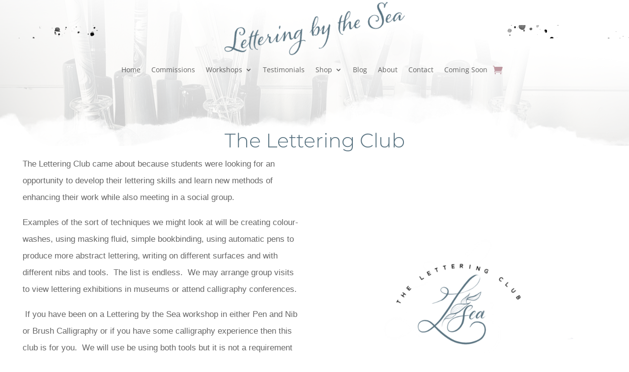

--- FILE ---
content_type: text/css
request_url: https://www.letteringbythesea.co.uk/wp-content/plugins/woocommerce-event-manager-addon-calender/public/mage/mp_default_style.css?ver=1768895736
body_size: 6555
content:
@import url('https://fonts.googleapis.com/css2?family=Poppins:wght@200;300;400;500;600;700&display=swap');

/******Default*******/
:root {
	--font-family: "Poppins", sans-serif;
	--default-font-size: 15px;
	--default-font-weight: 400;
	--default-color: #444;
	--container-max-width: 1400px;
	
	--default-mp: 20px;
	--default-mp-xs: 10px;
	--default-border-radious: 5px;
	--medium-border-radious: 10px;
	--default-border-color: #DDD;
	
	--default-active-color: #0E6BB7;
	
	--default-bg: #FFF;
	
	--theme-color: #00C9E3;
	--theme-alternate-color: #FFF;
	
	--default-content-shadow: 0 0 2px #665F5F7A;
}
/*****Font size********/
:root {
	--font-size-label: 16px;
	--font-size-h6: 18px;
	--font-size-h5: 20px;
	--font-size-h4: 22px;
	--font-size-h3: 25px;
	--font-size-h2: 30px;
	--font-size-h1: 35px;
	
	--fw-medium:500;/*font weight medium*/
	--fw-bold:700;/*font weight bold*/
}
/*****Button********/
:root {
	--button-bg: #0071C2;
	--button-color: #FFF;
	--button-fs: 16px;
	--button-height: 40px;
	--button-height-xs: 30px;
	--button-width: 120px;
	--button-shadows: 1px 1px 4px 3px #2C3E50CC;
}
/*****Header********/
:root {
	--header-bg: #2C3E50;
	--header-color: #FFF;
	--header-padding: 20px 0;
	--header-fs: 16px;
	--header-shadows: 0 3px 20px rgba(0, 0, 0, 0.1);
}
/*****Section********/
:root {
	--section-bg: #F2F2F2;
	--section-padding: 30px 0;
	--section-margin: 0;
	--left-sidebar-width: 300px;
	--main-content-width: calc(100% - 320px);
	--right-sidebar-width: 300px;
}
/******Footer*******/
:root {
	--footer-bg: #FFF;
	--footer-padding: 0;
	--footer-fs: 16px;
	--footer-color: #777;
	
	--footer-top-bg: tranparent;
	--footer-top-color: #555;
	--footer-top-padding: 50px 0;
	
	--footer-bottom-bg: #2C3E50;
	--footer-bottom-color: #FFF;
	--footer-bottom-padding: 15px 0;
}
/*******Color***********/
:root {
	--info-bg: #F2F2F2;
	--success-color: #006607;
	--danger-color: #C00;
	--light-color: #F2F2F2;
	--yellow-color: #FEBB02;
	--blue-color: #07C;
}
/*****Click Slider******/
:root {
	--click-slide-bg: #FFF;
}

[class^="mageStyle"] *,
[class^="mageStyle"] *::after,
[class^="mageStyle"] *::before {
	-webkit-box-sizing: border-box;
	box-sizing: border-box;
}
body{margin: 0;padding: 0;}
body.noScroll {overflow: hidden;}
[class^="mageStyle"] {
	font-size: var(--default-font-size);
	font-weight: var(--default-font-weight);
	color: var(--default-color);
	line-height: 1.25;
	font-family: var(--font-family);
}

[class^="mageStyle"],
[class^="mageStyle"] div,
[class^="mageStyle"] [data-collapse].mActive{display: block;}

[class^="mageStyle"] hr{margin: 10px 0;line-height: 1;border-color: var(--default-border-color);}
[class^="mageStyle"] *,
[class^="mageStyle"] h1,[class^="mageStyle"] h2,[class^="mageStyle"] h3,[class^="mageStyle"] h4,[class^="mageStyle"] h5,[class^="mageStyle"] h6,
[class^="mageStyle"] form,
[class^="mageStyle"] ul {margin: 0;padding: 0;line-height: 1.25;}
[class^="mageStyle"] p{margin: 0;padding: 0;line-height: 1.5;}

[class^="mageStyle"] input,[class^="mageStyle"] optgroup,[class^="mageStyle"] select,[class^="mageStyle"] textarea,
[class^="mageStyle"] button{font-family: inherit;}

[class^="mageStyle"] a {color: #0E6BB7;}
[class^="mageStyle"] a:hover {color: var(--default-active-color);}
[class^="mageStyle"] a,
[class^="mageStyle"] a:hover {text-decoration: none !important;}

[data-collapse-target],
[data-target-popup],
[data-tabs-target]{cursor: pointer;}
[class^="mageStyle"] [data-collapse]{display: none;}

[class^="mageStyle"] a,
[class^="mageStyle"] [class*="transition"],
[class^="mageStyle"] [class*="magePopup"] .popupClose,
[class^="mageStyle"] [class*="magePopup"],
[class^="mageStyle"] .customCheckbox,
[class^="mageStyle"] [class*='faqItem'],
[class^="mageStyle"] button[class*="mage_button"] {
	-webkit-transition: 250ms ease-in-out;
	-moz-transition: 250ms ease-in-out;
	-o-transition: 250ms ease-in-out;
	transition: 250ms ease-in-out;
}
div.mage_container {
	max-width: var(--container-max-width) !important;
	width: 95% !important;
	margin: 0 auto !important;
}
div.mage_row {min-height: 1px;}

[class^='mageStyle'] [class*='fullWidth'],
[class^='mageStyle'] [class*='w100']{width: 100%;max-width: 100%;}
[class^='mageStyle'] [class*='fullHeight'] {height: 100%;}
[class^='mageStyle'] [class*='_w_20'],
[class^='mageStyle'] .w_85{width: 85%;}
[class^='mageStyle'] .w_20{width: 20%;}

[class^='mageStyle'] .col_1 {width: 8.3333333333%;}
[class^='mageStyle'] .col_2 {width: 16.666666667%;}
[class^='mageStyle'] .col_3 {width: 25%;}
[class^='mageStyle'] .col_4 {width: 33.333333333%;}
[class^='mageStyle'] .col_5 {width: 41.666666667%;}
[class^='mageStyle'] .col_6 {width: 50%;}
[class^='mageStyle'] .col_7 {width: 58.333333333%;}
[class^='mageStyle'] .col_8 {width: 66.666666667%;}
[class^='mageStyle'] .col_9 {width: 75%;}
[class^='mageStyle'] .col_10 {width: 83.33333333%;}
[class^='mageStyle'] .col_11 {width: 91.66666667%;}
[class^='mageStyle'] .col_12 {width: 100%;}
/********Responsive**************/

@media only screen and (max-width: 1100px) {
	[class^='mageStyle'] .col_1_1100 {width: 8.3333333333%;}
	[class^='mageStyle'] .col_2_1100 {width: 16.666666667%;}
	[class^='mageStyle'] .col_3_1100 {width: 25%;}
	[class^='mageStyle'] .col_4_1100 {width: 33.333333333%;}
	[class^='mageStyle'] .col_5_1100 {width: 41.666666667%;}
	[class^='mageStyle'] .col_6_1100 {width: 50%;}
	[class^='mageStyle'] .col_7_1100 {width: 58.333333333%;}
	[class^='mageStyle'] .col_8_1100 {width: 66.666666667%;}
	[class^='mageStyle'] .col_9_1100 {width: 75%;}
	[class^='mageStyle'] .col_10_1100 {width: 83.33333333%;}
	[class^='mageStyle'] .col_11_1100 {width: 91.66666667%;}
	[class^='mageStyle'] .col_12_1100 {width: 100%;}
	
}
@media only screen and (max-width: 1000px) {
	[class^='mageStyle'] .col_1_1000 {width: 8.3333333333%;}
	[class^='mageStyle'] .col_2_1000 {width: 16.666666667%;}
	[class^='mageStyle'] .col_3_1000 {width: 25%;}
	[class^='mageStyle'] .col_4_1000 {width: 33.333333333%;}
	[class^='mageStyle'] .col_5_1000 {width: 41.666666667%;}
	[class^='mageStyle'] .col_6_1000 {width: 50%;}
	[class^='mageStyle'] .col_7_1000 {width: 58.333333333%;}
	[class^='mageStyle'] .col_8_1000 {width: 66.666666667%;}
	[class^='mageStyle'] .col_9_1000 {width: 75%;}
	[class^='mageStyle'] .col_10_1000 {width: 83.33333333%;}
	[class^='mageStyle'] .col_11_1000 {width: 91.66666667%;}
	[class^='mageStyle'] .col_12_1000 {width: 100%;}
	
}
@media only screen and (max-width: 900px) {
	[class^='mageStyle'] .col_1_900 {width: 8.3333333333%;}
	[class^='mageStyle'] .col_2_900 {width: 16.666666667%;}
	[class^='mageStyle'] .col_3_900 {width: 25%;}
	[class^='mageStyle'] .col_4_900 {width: 33.333333333%;}
	[class^='mageStyle'] .col_5_900 {width: 41.666666667%;}
	[class^='mageStyle'] .col_6_900 {width: 50%;}
	[class^='mageStyle'] .col_7_900 {width: 58.333333333%;}
	[class^='mageStyle'] .col_8_900 {width: 66.666666667%;}
	[class^='mageStyle'] .col_9_900 {width: 75%;}
	[class^='mageStyle'] .col_10_900 {width: 83.33333333%;}
	[class^='mageStyle'] .col_11_900 {width: 91.66666667%;}
	[class^='mageStyle'] .col_12_900 {width: 100%;}
}
@media only screen and (max-width: 800px) {
	[class^='mageStyle'] .col_1_800 {width: 8.3333333333%;}
	[class^='mageStyle'] .col_2_800 {width: 16.666666667%;}
	[class^='mageStyle'] .col_3_800 {width: 25%;}
	[class^='mageStyle'] .col_4_800 {width: 33.333333333%;}
	[class^='mageStyle'] .col_5_800 {width: 41.666666667%;}
	[class^='mageStyle'] .col_6_800 {width: 50%;}
	[class^='mageStyle'] .col_7_800 {width: 58.333333333%;}
	[class^='mageStyle'] .col_8_800 {width: 66.666666667%;}
	[class^='mageStyle'] .col_9_800 {width: 75%;}
	[class^='mageStyle'] .col_10_800 {width: 83.33333333%;}
	[class^='mageStyle'] .col_11_800 {width: 91.66666667%;}
	[class^='mageStyle'] .col_12_800 {width: 100%;}
}
@media only screen and (max-width: 700px) {
	[class^='mageStyle'] .col_1_700 {width: 8.3333333333%;}
	[class^='mageStyle'] .col_2_700 {width: 16.666666667%;}
	[class^='mageStyle'] .col_3_700 {width: 25%;}
	[class^='mageStyle'] .col_4_700 {width: 33.333333333%;}
	[class^='mageStyle'] .col_5_700 {width: 41.666666667%;}
	[class^='mageStyle'] .col_6_700 {width: 50%;}
	[class^='mageStyle'] .col_7_700 {width: 58.333333333%;}
	[class^='mageStyle'] .col_8_700 {width: 66.666666667%;}
	[class^='mageStyle'] .col_9_700 {width: 75%;}
	[class^='mageStyle'] .col_10_700 {width: 83.33333333%;}
	[class^='mageStyle'] .col_11_700 {width: 91.66666667%;}
	[class^='mageStyle'] .col_12_700 {width: 100%;}
}
@media only screen and (max-width: 600px) {
	[class^='mageStyle'] .col_1_600 {width: 8.3333333333%;}
	[class^='mageStyle'] .col_2_600 {width: 16.666666667%;}
	[class^='mageStyle'] .col_3_600 {width: 25%;}
	[class^='mageStyle'] .col_4_600 {width: 33.333333333%;}
	[class^='mageStyle'] .col_5_600 {width: 41.666666667%;}
	[class^='mageStyle'] .col_6_600 {width: 50%;}
	[class^='mageStyle'] .col_7_600 {width: 58.333333333%;}
	[class^='mageStyle'] .col_8_600 {width: 66.666666667%;}
	[class^='mageStyle'] .col_9_600 {width: 75%;}
	[class^='mageStyle'] .col_10_600 {width: 83.33333333%;}
	[class^='mageStyle'] .col_11_600 {width: 91.66666667%;}
	[class^='mageStyle'] .col_12_600 {width: 100%;}
}
@media only screen and (max-width: 500px) {
	[class^='mageStyle'] .col_1_500 {width: 8.3333333333%;}
	[class^='mageStyle'] .col_2_500 {width: 16.666666667%;}
	[class^='mageStyle'] .col_3_500 {width: 25%;}
	[class^='mageStyle'] .col_4_500 {width: 33.333333333%;}
	[class^='mageStyle'] .col_5_500 {width: 41.666666667%;}
	[class^='mageStyle'] .col_6_500 {width: 50%;}
	[class^='mageStyle'] .col_7_500 {width: 58.333333333%;}
	[class^='mageStyle'] .col_8_500 {width: 66.666666667%;}
	[class^='mageStyle'] .col_9_500 {width: 75%;}
	[class^='mageStyle'] .col_10_500 {width: 83.33333333%;}
	[class^='mageStyle'] .col_11_500 {width: 91.66666667%;}
	[class^='mageStyle'] .col_12_500 {width: 100%;}
}
@media only screen and (max-width: 400px) {
	[class^='mageStyle'] .col_1_400 {width: 8.3333333333%;}
	[class^='mageStyle'] .col_2_400 {width: 16.666666667%;}
	[class^='mageStyle'] .col_3_400 {width: 25%;}
	[class^='mageStyle'] .col_4_400 {width: 33.333333333%;}
	[class^='mageStyle'] .col_5_400 {width: 41.666666667%;}
	[class^='mageStyle'] .col_6_400 {width: 50%;}
	[class^='mageStyle'] .col_7_400 {width: 58.333333333%;}
	[class^='mageStyle'] .col_8_400 {width: 66.666666667%;}
	[class^='mageStyle'] .col_9_400 {width: 75%;}
	[class^='mageStyle'] .col_10_400 {width: 83.33333333%;}
	[class^='mageStyle'] .col_11_400 {width: 91.66666667%;}
	[class^='mageStyle'] .col_12_400 {width: 100%;}
}

/********Font weight***********/
[class^='mageStyle'] h1,
[class^='mageStyle'] h2,
[class^='mageStyle'] h3,
[class^='mageStyle'] h4,
[class^='mageStyle'] h5,
[class^='mageStyle'] h6{font-weight: var(--fw-medium);}
[class^='mageStyle'] strong{font-weight: var(--fw-bold);}
/********Font Size***********/
[class^='mageStyle'] h1{font-size: var(--font-size-h1);}
[class^='mageStyle'] h2{font-size: var(--font-size-h2);}
[class^='mageStyle'] h3{font-size: var(--font-size-h3);}
[class^='mageStyle'] h4{font-size: var(--font-size-h4);}
[class^='mageStyle'] h5{font-size: var(--font-size-h5);}
[class^='mageStyle'] h6{font-size: var(--font-size-h6);}
[class^='mageStyle'] label{font-size: var(--font-size-label);}
/**********Button************/
[class^='mageStyle'] [class*='Button'] {
	padding: 0 var(--default-mp);
	font-size: var(--button-fs);
	cursor: pointer;
	min-width: var(--button-width);
	height: auto;
	min-height: var(--button-height);
	-webkit-appearance: button;
	overflow: visible;
	
}
[class^='mageStyle'] [class*='Button_xs'] {
	min-height: var(--button-height-xs);
}
[class^='mageStyle'] [class*='Button'] span {padding: 0 7px 0 0;}
[class^='mageStyle'] [class*='Button']:hover,
[class^='mageStyle'] [class*='Button']:focus {text-decoration: none;opacity: 0.9;}
/*******Default button******/
[class^='mageStyle'] [class*='defaultButton'] {
	color: var(--button-color);
	background-color: var(--button-bg);
	
}
[class^='mageStyle'] [class*='defaultButton_xs']{
	min-width:auto;
	padding: var(--default-mp-xs);
	font-size: 70%;
}


[class^="mageStyle"] [class*='defaultLoader']{
	position: absolute;z-index: 11111;
	left: 0;right: 0;top: 0;bottom: 0;
	background-color: #777a;
	font-size: 25px;
	width: 100%;height: 100%;
	max-width: 100vw;max-height: 100vh;
}
[class^="mageStyle"] [class*='defaultLoader'] span{
	-webkit-border-radius: 50%;border-radius: 50%;
	border-top: 5px solid  #2C3E50;
	border-right: 5px solid  #febb02;
	border-bottom: 5px solid  red;
	border-left: 5px solid  #F2F2F2;
	width: 50px;height: 50px;
	-webkit-animation: spin 1000ms linear infinite;
	animation: spin 1000ms linear infinite;
}

@keyframes spin {
	0% { transform: rotate(0deg); }
	25% { transform: rotate(90deg); }
	50% { transform: rotate(180deg); }
	75% { transform: rotate(270deg); }
	100% { transform: rotate(360deg); }
}
[class^="mageStyle"] [class*="defaultLayout"] {
	padding: var(--default-mp);
	background-color: var(--default-bg);
	border: 1px solid var(--default-border-color);
	margin-bottom: var(--default-mp);
}
[class^="mageStyle"] [class*="defaultLayout_xs"] {
	padding: var(--default-mp-xs);
	margin-bottom: var(--default-mp-xs);
}
@media only screen and (max-width: 850px) {
	[class^="mageStyle"] [class*="defaultLayout"] {
		padding: var(--default-mp-xs);
		margin-bottom: var(--default-mp-xs);
	}
}
[class^="mageStyle"] label,
[class^="mageStyle"] .mage_row,
[class^="mageStyle"] [class*="_wrap"],[class^="mageStyle"] .wrap,
[class^="mageStyle"] [class*="equalChild"],
[class^="mageStyle"] [class*="customCheckbox"],
[class^="mageStyle"] [class*="groupContent"],
[class^="mageStyle"] [class*="flexWrap"],
[class^="mageStyle"] [class*="justify"],
[class^="mageStyle"] [class*="align"],
[class^="mageStyle"] [class*="column"],
[class^="mageStyle"] [class*="dFlex"]{display: -webkit-flex;display: flex;}

[class^="mageStyle"] .allCenter,[class^="mageStyle"] [class*="_allCenter"],
[class^="mageStyle"] [class*="addonGroupContent"],
[class^="mageStyle"] [class*="Button"],
[class^="mageStyle"] [class*="slideIndicator"],
[class^="mageStyle"] [class*='defaultLoader'],
[class^="mageStyle"] [class*="magePopup"].in,
[class^="mageStyle"] [class*="magePopup"] .popupClose {
	display: -webkit-flex;display: flex;
	-webkit-justify-content: center;justify-content: center;
	-webkit-align-items: center;align-items: center;
}

[class*="mage_qty"],
[class*="justifyCenter"]{-webkit-justify-content: center;justify-content: center;}
[class*="customCheckbox"],
[class*="justifyBetween"]{-webkit-justify-content: space-between;justify-content: space-between;}
[class*="justifyAround"] {-webkit-justify-content: space-around;justify-content: space-around;}
[class*="justifyEnd"] {-webkit-justify-content: flex-end;justify-content: flex-end;}

[class^="mageStyle"] label,
[class*="formControl"],
[class*="mage_qty"],
[class*="alignCenter"]{-webkit-align-items: center;align-items: center;}
[class*="alignBaseline"] {-webkit-align-items: baseline;align-items: baseline;}

[class^="mageStyle"] [class*="_column"]{-webkit-flex-flow: column;flex-flow: column;}
[class^="mageStyle"] [class*="fdColumn"]{-webkit-flex-direction: column;flex-direction: column;}

.mage_row,
[class*="_wrap"],.wrap{-webkit-flex-wrap: wrap;-ms-flex-wrap: wrap;flex-wrap: wrap;}

[class*="equalChild"] > *,
[class*="listEqual"] > li,
[class*="inputInline"] [class*="inputList"] {-webkit-flex: 1;-ms-flex: 1;flex: 1;}
/************flex**********/
[class^="mageStyle"] [class*="listEqual"],
[class^='mageStyle'] ul[class*='listInline'],
[class^="mageStyle"] [class*='mageTabs']>ul,
[class^="mageStyle"] [class*="inputGroup"],
[class^="mageStyle"] [class*="inputInline"] [class*="mageForm"],
[class^="mageStyle"] ul.mage-list-double,
[class^="mageStyle"] [class^="mage_menu"] {
	display: -webkit-flex;display: flex;
}

[class*="inputInline"] [class*="inputList"] {-webkit-flex-basis: 100%;flex-basis: 100%;}
/************Box shadow**********/
[class*='mageStyle'] [class*='defaultContentShadow']{
	-webkit-box-shadow: var(--default-content-shadow);
	-moz-box-shadow: var(--default-content-shadow);
	-o-box-shadow: var(--default-content-shadow);
	box-shadow: var(--default-content-shadow);
}
[class*='slideIndicatorItem'].active{
	-webkit-box-shadow: 0 2px 10px #444;
	-moz-box-shadow: 0 2px 10px #444;
	-o-box-shadow: 0 2px 10px #444;
	box-shadow: 0 2px 10px #444;
}
ul.mage_input_select_list{
	-webkit-box-shadow: 3px 3px 10px rgba(0, 0, 0, .5);
	-moz-box-shadow: 3px 3px 10px rgba(0, 0, 0, .5);
	-o-box-shadow: 3px 3px 10px rgba(0, 0, 0, .5);
	box-shadow: 3px 3px 10px rgba(0, 0, 0, .5);
}
[class^='mageStyle'] button[class*='mage_button']{
	-webkit-box-shadow: var(--button-shadows);
	-moz-box-shadow: var(--button-shadows);
	-o-box-shadow: var(--button-shadows);
	box-shadow: var(--button-shadows);
}
[class^='mageStyle'] [class*='noShadow']{
	-webkit-box-shadow: none;
	-moz-box-shadow: none;
	-o-box-shadow: none;
	box-shadow: none;
}
/************Border radius**********/
[class^="mageStyle"] img,
[class^="mageStyle"] [class*="Button"],
[class^="mageStyle"] [class*="formControl"],
[class^="mageStyle"] [class*="magePopup"] .popupMainArea,
[class^="mageStyle"] [class*="magePopup"] .popupClose,
[class*="mageStyle"] [class*="clickSlide"],
[class*="mageStyle"] [class*="slideIndicatorItem"],
[class^="mageStyle"] [class*="defaultLayout"],
div.mage_item_list,
[class*="faqItem"],
[class*="groupContent"],
[class*="radius"] {-webkit-border-radius: var(--default-border-radious);border-radius: var(--default-border-radious);}
div.mage_input_select [class*="formControl"]:focus,
[class*="radiusTop"] {-webkit-border-radius: var(--default-border-radious) var(--default-border-radious) 0 0;border-radius: var(--default-border-radious) var(--default-border-radious) 0 0;}
[class*="groupContent"]>*:last-child,
[class*="radiusRight"] {-webkit-border-radius: 0 var(--default-border-radious) var(--default-border-radious) 0;border-radius: 0 var(--default-border-radious) var(--default-border-radious) 0;}
ul.mage_input_select_list,
[class*="radiusBottom"] {-webkit-border-radius: 0 0 var(--default-border-radious) var(--default-border-radious);border-radius: 0 0 var(--default-border-radious) var(--default-border-radious);}
[class*="groupContent"]>*:first-child,
[class*="radiusLeft"] {-webkit-border-radius: var(--default-border-radious) 0 0 var(--default-border-radious);border-radius: var(--default-border-radious) 0 0 var(--default-border-radious);}

[class*="mediumRadius"] {-webkit-border-radius: var(--medium-border-radious);border-radius: var(--medium-border-radious);}
[class*="mediumRadiusTop"] {-webkit-border-radius: var(--medium-border-radious) var(--medium-border-radious) 0 0;border-radius: var(--medium-border-radious) 0 0 var(--medium-border-radious) 0 0;}
[class*="mediumRadiusBottom"] {-webkit-border-radius: 0 0 var(--medium-border-radious) var(--medium-border-radious);border-radius: 0 0 var(--medium-border-radious) var(--medium-border-radious);}

[class*="br_tl_10"] {-webkit-border-radius: 10px 0 0 0;border-radius: 10px 0 0 0;}

[class*="circle"] {-webkit-border-radius: 50%;border-radius: 50%;}
[class^="mageStyle"] [class*="groupContent"] [class*="formControl"],
[class*="zeroRadious"]{-webkit-border-radius: 0;border-radius: 0;}
[class*='mage_icon']{display: inline-block;}


[class*='mage_icon_circle']{
	height: 10px;width: 10px;
}
/*****bus icon******/
span.mage_bus_seat_icon{
	position: relative;
	width: 30px;
	height: 35px;
	border: 1px solid #ddd;
	text-align: center;
}
span.mage_bus_seat_icon::before,
span.mage_bus_seat_icon::after,
span.mage_bus_seat_icon{
	-webkit-border-radius: 2px;
	border-radius: 2px;
}
span.mage_bus_seat_icon::before,
span.mage_bus_seat_icon::after{
	content: "";
	position: absolute;
	width: 7px;
	height: 20px;
	border: 1px solid #ddd;
	bottom: -1px;
	background-color: #fff;
}
span.mage_bus_seat_icon::before{left: -4px;}
span.mage_bus_seat_icon::after{right: -4px;}
span.bus_handle{
	position: absolute;
	width: 25px;
	height: 6px;
	bottom:0;
	left: 2px;
	border-top: 1px solid #ddd;
	background-color: #fff;
}
[class^='mageStyle'] .error {background-color: red !important;color: #fff !important;}
[class^='mageStyle'] .mDisabled {cursor: not-allowed;opacity: 0.8;background-color: #D7CACA1A;color: #777;}
/*****Theme*********/
[class^='mageStyle'] .textTheme,
[class^='mageStyle'] [class*='_textTheme'] {color: var(--theme-color);}
[class^='mageStyle'] .bgTheme,
[class^='mageStyle'] [class*='_bgTheme'] {background-color: var(--theme-color);color: var(--theme-alternate-color);}
[class*='_bTheme'],.bTheme{border: 1px solid var(--theme-color);}
/*****Success*********/
[class^='mageStyle'] [class*='textSuccess'] {color: var(--success-color);}
[class^='mageStyle'] [class*='bgSuccess'] {background-color: var(--success-color);}
/*****danger*********/
[class^='mageStyle'] [class*='textDanger'] {color: var(--danger-color);}
[class^='mageStyle'] [class*='bgDanger'] {background-color: var(--danger-color);}
/*****Light*********/
[class^='mageStyle'] [class*='textLight'] {color: var(--light-color);}
[class^='mageStyle'] [class*='bgLight'] {background-color: var(--light-color);}
/*****yellow*********/
[class^='mageStyle'] [class*='textYellow'] {color: var(--yellow-color);}
[class^='mageStyle'] [class*='bgYellow'] {background-color: var(--yellow-color);}
/*****white*********/
[class^='mageStyle'] [class*='textWhite'] {color: #fff;}
[class^='mageStyle'] [class*='bgWhite'] {background-color: #fff;}
/*****blue*********/
[class^='mageStyle'] [class*='textBlue'] {color: var(--blue-color);}
[class^='mageStyle'] [class*='bgBlue'] {background-color: var(--blue-color);}
[class^='mageStyle'] [class*='borderBlue'] {border-color: var(--blue-color);}
[class^='mageStyle'] [class*='textBorderBlue'] {border-color: var(--blue-color);color: var(--blue-color);}
[class^='mageStyle'] ul[class^='mage_menu'] li {padding: 0 var(--default-mp);}
[class^='mageStyle'] img{width: auto;height: auto;max-width: 100%;}
/*******Image gallery***************/
.mageImageGallery img{width: calc(25% - 14px);margin:7px;}
/*******Click slider***************/
[class^='mageStyle'] [class*='clickSlide']{background-color: var(--click-slide-bg);padding: var(--default-mp);}
[class^='mageStyle'] [class*='slideItem']{display: none;}
[class^='mageStyle'] [class*='slideItem'].active{display: block;}
[class^='mageStyle'] [class*='slideItem'] img{width: 100%;}

[class^='mageStyle'] [class*='slideIndicator']{margin: var(--default-mp) 0 0 0;}

[class^='mageStyle'] [class*='slideIndicatorItem']{border: 3px solid var(--default-border-color);margin: 0 5px;background-color: var(--default-border-color);}
[class^='mageStyle'] [class*='slideIndicatorItem'].active{border-color: var(--default-active-color);background-color: var(--default-active-color)}

[class^='mageStyle'] [class*='slideIndicatorItem'] img{height: 30px;width: auto;}
[class^='mageStyle'] [class*='slideIndicatorItem'].active img{height: 35px;}
[class^="mageStyle"] [class*="magePopup"] {
	display: none;position: fixed;
	left: 0;right: 0;top: 0;bottom: 0;z-index: 1111;
	overflow: hidden auto;background: #000C;
}
[class^="mageStyle"] [class*="magePopup"] .popupMainArea {
	min-width: 500px;max-width: 700px;width: auto;
	min-height: 250px;max-height: 100vh;height: auto;
	background-color: #FFF;
	border: 20px solid #444;
	padding: 10px;
	position: relative;
}
[class^="mageStyle"] [class*="magePopup"] .popupClose{
	position: fixed;z-index: 1111;cursor: pointer;
	top: 50px;right: 50px;
	width: 50px;height: 50px;
	background-color: #444;color: #fff;
	font-size: 20px;
}
[class^="mageStyle"] [class*="magePopup"] .popupClose:hover{color: #444;background-color: #fff;}

[class^="mageStyle"] [class*="magePopup"] [class*='defaultLayout']{margin: 0;}
[class^="mageStyle"] input[type="date"]:focus,
[class^="mageStyle"] input[type="datetime"]:focus,
[class^="mageStyle"] input[type="datetime-local"]:focus,
[class^="mageStyle"] input[type="email"]:focus,
[class^="mageStyle"] input[type="month"]:focus,
[class^="mageStyle"] input[type="number"]:focus,
[class^="mageStyle"] input[type="password"]:focus,
[class^="mageStyle"] input[type="search"]:focus,
[class^="mageStyle"] input[type="tel"]:focus,
[class^="mageStyle"] input[type="text"]:focus,
[class^="mageStyle"] input[type="time"]:focus,
[class^="mageStyle"] input[type="url"]:focus,
[class^="mageStyle"] input[type="week"]:focus,
[class^="mageStyle"] [class*="formControl"]:focus{border: none !important;}

[class^="mageStyle"] [class*="formControl"]{padding: 0 var(--default-mp);}
[class^="mageStyle"] [class*="formControl"] {
	width: 100%;color: #222;height: 40px;
	border: 1px solid var(--default-border-color);
	font-size: var(--default-font-size);
	min-width: auto;max-width: inherit;
}
textarea[class*="formControl"]{height: auto;}

[class^="mageStyle"] [class*="mageForm"] label span {width: 100%;margin: 0 0 var(--default-mp-xs) 0 !important;}
[class^="mageStyle"] [class*="mageForm"] label span::before {padding: 0 var(--default-mp-xs);}
[class^="mageStyle"] [class*="mageForm"] button[class*="mage_button"] {height: 40px;}

/****************/
[class^="mageStyle"] [class*="inputList"] {margin: var(--default-mp) 0 0 0;position: relative;}
[class^="mageStyle"] [class*="inputList"] textarea[class*="formControl"] { height: auto !important;}
/******* group form*********/
[class^="mageStyle"] [class*="inputGroup"] {width: 100%;padding: 0 0 var(--default-mp-xs) 0;}
[class^="mageStyle"] [class*="inputGroup"] label {width: auto;padding: 0 var(--default-mp) 0 0;}
[class^="mageStyle"] [class*="inputGroup"] label input[type="checkbox"] {margin: 0 var(--default-mp-xs);}
/******* input as a select*********/
[class^="mageStyle"] [class*="inputList"] .mage_input_select [class*="formControl"]:focus {border-color: var(--default-border-color);}
[class^="mageStyle"] div.mage_input_select {position: relative;}
[class^="mageStyle"] ul.mage_input_select_list {
	display: none;z-index: 111;overflow: auto;max-height: 250px;height: auto;width: 100%;margin: 1px 0 0 0 !important;padding: 10px !important;
	position: absolute;left: 0;top: 100%;right: 0;
	border: 1px solid var(--default-border-color);
	background-color: var(--default-bg);
}
[class^="mageStyle"] ul.mage_input_select_list li {padding: 10px;cursor: pointer;border-bottom: 1px solid var(--default-border-color);margin: 0;list-style-type: none;}
[class^="mageStyle"] ul.mage_input_select_list li:last-child {border-bottom: none;}
[class^="mageStyle"] ul.mage_input_select_list li:hover {background-color: #777;color: #FFF;}
/*****Form inline*******/
[class^="mageStyle"] [class*="inputInline"] {padding: 15px;margin: 15px 0 0 0;}
[class^="mageStyle"] [class*="inputInline"] [class*="inputList"] {max-width: calc(20% - 10px);width: 100%;margin: 0 5px;}
/********Form Horizontal**************/
[class^="mageStyle"] [class*="inputHorizontal"] [class*="mageForm"] {max-width: 500px;width: 100%;}
/*****Form Qty inc dec*******/

/**********Checkbox Custom*********/
[class^="mageStyle"] .customCheckbox {padding: 0 0 0 30px;position: relative;width: 100%;}
[class^="mageStyle"] .customCheckbox::before {
	content: "";position: absolute;
	left: 0;top: 0;height: 20px;width: 20px;
	background-color: #FFF;
	border: 2px rgba(0, 0, 0, 0.5) solid;
	border-radius: 2px;
}
[class^="mageStyle"] .customCheckboxLabel {padding: 0 0 10px 0;cursor: pointer;font-size: var(--default-font-size);}
[class^="mageStyle"] .customCheckboxLabel input:checked ~ .customCheckbox::before {border-color: #07C;background: #07C;}
[class^="mageStyle"] .customCheckboxLabel input:focus ~ .customCheckbox::before {
	border-color: #07C;outline: 0;
	-webkit-box-shadow: 0 0 0 3px rgba(0, 119, 204, 0.3); box-shadow: 0 0 0 3px rgba(0, 119, 204, 0.3);
}
[class^="mageStyle"] .customCheckboxLabel input:checked ~ .customCheckbox::after {
	content: "";position: absolute;
	left: 2px;top: 4px;height: 8px;width: 16px;
	border: 2px solid #FFF;border-top: none;border-right: none;
	z-index: 11;background-color: transparent;
	-webkit-transform: rotate(-45deg);-moz-transform: rotate(-45deg);-ms-transform: rotate(-45deg);-o-transform: rotate(-45deg);transform: rotate(-45deg);
}/*********Group Content*******/
[class*="groupContent"] {
	font-size: var(--default-font-size);
	border: 1px solid var(--default-border-color);
	/*background-color: var(--theme-color);*/
	/*color: var(--theme-alternate-color);*/
	text-align: center;
	position: relative;
}
[class*="groupContent"]>*{
	border-right: 1px solid var(--default-border-color);
}
[class*="groupContent"]>*:last-child{border: none;}
[class*="groupContent"] [class*="formControl"] {
	text-align: center;border: none;
	background-color: var(--default-bg);
	color: var(--theme-color);
}
[class*="groupContent"] textarea[class*="formControl"]{text-align: left;}
[class*="groupContent"] input[type="radio"]{}
[class*="groupContent"] input[type="radio"]::after{
	margin: 10px;
	position: absolute;content: '';width: 20px;height: 20px;left: 0;top: 0;
	border: 1px solid var(--default-border-color);border-radius: 50%;
}
[class*="groupContent"] input[type="radio"]:checked::after{border-color: var(--theme-color);}
[class*="groupContent"] input[type="radio"]:checked::before{
	margin: 10px;
	position: absolute;content: '';width: 14px;height: 14px;left: 3px;top: 3px;
	border: 1px solid var(--theme-color);border-radius: 50%;
	background-color: var(--theme-color);
}
[class*="groupContent"] input[type="radio"],
[class*="groupContent"] input[type="radio"]~input:focus{-webkit-box-shadow: none;box-shadow: none;}
[class*="addonGroupContent"] {
	min-width: 50px;cursor: pointer;
	padding: var(--default-mp-xs);
}
.qtyIncDec,
[class*="_qtyIncDec"] {
	max-width: 175px;
}
/**********Responsive*********/
@media only screen and (max-width: 1250px) {
	[class^="mageStyle"] [class*="inputInline"] [class*="inputList"] {max-width: calc(25% - 10px);}
}
@media only screen and (max-width: 1050px) {
	[class^="mageStyle"] [class*="inputInline"] [class*="inputList"] {max-width: calc(33.33% - 10px);}
}
@media only screen and (max-width: 850px) {
	[class^="mageStyle"] [class*="inputInline"] [class*="inputList"] {max-width: calc(50% - 10px);}
}
@media only screen and (max-width: 600px) {
	[class^="mageStyle"] [class*="inputInline"] [class*="inputList"] {max-width: 100%;min-width: 100%;}
}
[class^='mageStyle'] ul{list-style-type: none;}
/******List inline**********/
[class^='mageStyle'] ul[class*='listInline']{}
/******list Horizontal*****/
ul.mage_list{margin: var(--default-mp) 0 0 0;}
ul.mage_list li{padding: var(--default-mp-xs) 0;}
/******All in one line*****/
[class^='mageStyle'] ul[class*='listEqual'] li{text-align: center;border-right: 1px solid;}
[class^='mageStyle'] ul[class*='listEqual'] li:last-child{border: none;}
[class^='mageStyle'] ul[class*='listEqual'] li a{padding: var(--default-mp-xs);display: block;}
[class^='mageStyle'] ul[class*='listEqual'] li.mage_active{background-color: var(--default-active-color)}
[class^='mageStyle'] ul[class*='listEqual'] li.mage_active a{color: #fff;}
/***list inline two li***/
ul.mage-list-double li{width: 50%;padding: 5px;}
ul.mage-list-double li span{margin: 0 var(--default-mp-xs) 0 0;}
[class^='mageStyle'] table {table-layout: fixed;border-collapse: collapse;}
[class^='mageStyle'] table th,
[class^='mageStyle'] table td {border: 1px solid var(--default-border-color);vertical-align: middle;text-align: center;}
[class^='mageStyle'] table th{padding: 7px 5px;font-weight: 500;font-size: 18px;}
[class^='mageStyle'] table td{padding: 5px;font-weight: 300;font-size: 14px;}
[class*='tabsMenu']{position: relative;background-color: var(--theme-color);text-align: center;padding: 8px;color: #fff;}
[class*='mageTabs'] ul.tabLists{font-size: var(--font-size-h6);}
[class*='mageTabs'] ul.tabLists .active{color: #fff;font-weight: 500;background-color: transparent;}
[class*='mageTabs'] ul.tabLists li{border-right: 2px solid #fff;}
[class*='mageTabs'] ul.tabLists li:last-child{border-right: none;}
[class^="mageStyle"] .tabsItem {display: none;}
[class^="mageStyle"] .tabsItem.in {display: block;}
.tabsContent {margin: 10px 0 0 0;position: relative;padding: var(--default-mp);}

[class*='underline']>ul.tabLists .active{border-bottom: 2px solid var(--theme-color);background-color: transparent;color: var(--theme-color);}
[class*='underline'] [class*='tabsMenu']{padding: var(--default-mp-xs) 0;}
/********Faq***********/
[class*='faqItem'] {
	margin: var(--default-mp) 0 0 0;
	background-color: var(--section-bg);
}
[class*='faqItem']:hover {
	background-color: #f7f7f7;
}
[class*='faqItem'].mage_faq_active {
	border: 1px solid var(--default-border-color);
	background-color: var(--default-active-color);
	color: #fff;
}
[class*='faqItem'] h6 {
	color: #555555;
	padding: var(--default-mp-xs) var(--default-mp);
	cursor: pointer;
	margin: 0 !important;
}
[class*='faqItem'] h6 span {
	margin: 0 7px 0 0;
	color: #707;
}
[class*='faqItem'] p {
	display: none;
	padding: var(--default-mp);
	color: #222;
	background-color: #f7f7f7;
	border-top: 1px solid var(--default-border-color);
	margin: 0 !important;
}
div[class*='mage_info'] {
	padding: var(--default-mp);
	background-color: var(--info-bg);
	margin: var(--default-mp) 0 0 0;
}
div[class*='mage_info'] p {margin: 10px 0 0 0;}
header[class^='mageStyle'] {
	background: var(--header-bg);
	color: var(--header-color);
	padding: var(--header-padding);
	font-size: var(--header-fs);
	-webkit-box-shadow: var(--header-shadows);
	box-shadow: var(--header-shadows);
}
section[class^='mageStyle'] {
	padding: var(--section-padding);
	background-color: var(--section-bg);
	margin: var(--section-margin);
}
/********Footer**************/
footer[class^='mageStyle'] {
	padding: var(--footer-padding);
	background-color: var(--footer-bg);
	font-size: var(--footer-fs);
	color: var(--footer-color);
}
footer[class^='mageStyle'] [class*='footerTop'] {
	padding: var(--footer-top-padding);
	background: var(--footer-top-bg);
	color: var(--footer-top-color);
}
footer[class^='mageStyle'] [class*='footerTop'] a{color: var(--footer-top-color);}
footer[class^='mageStyle'] [class*='footerTop'] a:hover{color: #f4780b;padding: 0 0 0 var(--default-mp-xs);}

footer[class^='mageStyle'] [class*='footerBottom'] {
	padding: var(--footer-bottom-padding);
	background: var(--footer-bottom-bg);
}
/********Sidebar Content**************/
[class^='mageStyle'] [class*='leftSidebar'] {width: 100%;max-width: var(--left-sidebar-width);}
[class^='mageStyle'] [class*='mainSection'] {width: 100%;max-width: var(--main-content-width);margin: 0 0 0 var(--default-mp);}
/********Absolute Content********/
[class^="mageStyle"] [class*="hoverAbsolute"] {position: absolute;right: 0;top: 100%;left: 0;display: none;padding: 7px;border: 1px solid var(--default-border-color);font-size: 15px;z-index: 111;}
[class^="mageStyle"] [class*="pRelative"]:hover [class*="hoverAbsolute"]{display: block;}

[class^="mageStyle"] [class*="abBottomRight"] {position: absolute;right: -1px;bottom: -1px;z-index: 1;padding: 5px;font-size: 20px;font-weight: 500;}

/****************/
[class^="mageStyle"] small {font-size: 60%;}
[class^="mageStyle"] span,
[class^="mageStyle"] strong {margin: 0 5px 0 0;}
/********Helper Class***********/
[class^="mageStyle"] .divider {display: block;height: 1px;background-color: #DDD;margin: 10px 0;}
.mage_disabled {cursor: no-drop !important;opacity: 0.2 !important;}
/**************/
[class^="mageStyle"] [class*="_dNone"] ,
[class^="mageStyle"] .dNone{display: none;}

[class^="mageStyle"] [class*="_dBlock"],
[class^="mageStyle"] .dBlock{display: block;}

[class^="mageStyle"] [class*="_dInlineBlock"],
[class^="mageStyle"] .dInlineBlock,
[class^="mageStyle"] small,
[class^="mageStyle"] span,
[class^="mageStyle"] strong {display: inline-block;}
/**************/
[class^="mageStyle"] [class*="fLeft"] {float: left;}
[class^="mageStyle"] [class*="fRight"] {float: right;}
/**************/
[class^="mageStyle"] [class*="pFixed"] {position: fixed;}
[class^="mageStyle"] [class*="pRelative"] {position: relative;}
[class^="mageStyle"] [class*="pAbsolute"] {position: absolute;}
[class^="mageStyle"] [class*="abTopRight"] {position: absolute;right: 0;top: 0;}

/**************/
[class^="mageStyle"] [class*="textCenter"] {text-align: center;}
[class^="mageStyle"] [class*="tRight"] {text-align: right;}
/**************/
[class^="mageStyle"] [class*="dotted"] {border-style: dotted;}
[class^="mageStyle"] [class*="border"] {border: 1px solid var(--default-border-color);}
[class^="mageStyle"] [class*="borT"] {border-top: 1px solid var(--default-border-color);}

[class^="mageStyle"] [class*="bDot"] {border: 1px dotted var(--default-border-color);}
[class^="mageStyle"] [class*="bDash"] {border: 1px dashed var(--default-border-color);}

/* [class*="b_r"] {border-right: 1px solid var(--default-border-color);}
[class*="b_r_dash"] {border-right: 1px dashed var(--default-border-color);}
[class*="b_r_dot"] {border-right: 1px dotted var(--default-border-color);} */
/**************/
[class^="mageStyle"] .padding,
[class^="mageStyle"] [class*="_padding"] {padding: var(--default-mp);}
[class^="mageStyle"] .pad_xs,
[class^="mageStyle"] [class*="_pad_xs"] {padding: var(--default-mp-xs);}


[class^="mageStyle"] [class*="_pt"],
[class^="mageStyle"] .pt{padding-top: var(--default-mp);}
[class^="mageStyle"] [class*="_pt_xs"],
[class^="mageStyle"] .pt_xs{padding-top: var(--default-mp-xs);}

[class^="mageStyle"] [class*="_pl"],
[class^="mageStyle"] .pl{padding-left: var(--default-mp);}
[class^="mageStyle"] [class*="_pl_xs"],
[class^="mageStyle"] .pl_xs{padding-left: var(--default-mp-xs);}

[class^="mageStyle"] [class*="ptb_xs"] {padding: var(--default-mp-xs) 0;}

[class^="mageStyle"] [class*="_pr_5"],
[class^="mageStyle"] .pr_5{padding-right: 5%;}
[class^="mageStyle"] .pr_15{padding-right: 15%;}
/**************/
[class^="mageStyle"] [class*="mar_zero"],
[class^="mageStyle"] span[class*="icon"] {margin: 0;}

[class^="mageStyle"] [class*="_mt"],[class^="mageStyle"] .mt{margin-top: var(--default-mp);}
[class^="mageStyle"] [class*="_mt_xs"],[class^="mageStyle"] .mt_xs{margin-top: var(--default-mp-xs);}

[class^="mageStyle"] [class*="_mr"],[class^="mageStyle"] .mr{margin-right: var(--default-mp);}
[class^="mageStyle"] [class*="_mr_xs"],[class^="mageStyle"] .mr_xs{margin-right: var(--default-mp-xs);}

[class^="mageStyle"] [class*="_mb"],[class^="mageStyle"] .mb {margin-bottom: var(--default-mp);}
[class^="mageStyle"] [class*="_mb_xs"],[class^="mageStyle"] .mb_xs {margin-bottom: var(--default-mp-xs);}

[class^="mageStyle"] [class*="_ml"],[class^="mageStyle"] .ml {margin-left: var(--default-mp);}
[class^="mageStyle"] [class*="_ml_xs"],[class^="mageStyle"] .ml_xs {margin-left: var(--default-mp-xs);}

[class^="mageStyle"] [class*="_mr_5"],.mr_5{margin-right: 5%;}

[class^="mageStyle"] [class*="mar_txs_b"] {margin: var(--default-mp-xs) 0 var(--default-mp) 0;}
[class^="mageStyle"] [class*="marXsT"] {margin-top: var(--default-mp-xs);}

[class^="mageStyle"] [class*="_mtb"],[class^="mageStyle"] .mtb {margin: var(--default-mp) 0;}
[class^="mageStyle"] [class*="_mtb_xs"] ,[class^="mageStyle"] .mtb_xs{margin: var(--default-mp-xs) 0;}

[class^="mageStyle"] [class*="_mt_25"],[class^="mageStyle"] .mt_25 {margin-top: 25px;}
[class^="mageStyle"] [class*="_mt_40"],[class^="mageStyle"] .mt_40 {margin-top: 40px;}

[class^="mageStyle"] [class*="_ml_20"],[class^="mageStyle"] .ml_20 {margin-left: 20px;}
[class^="mageStyle"] [class*="_ml_25"],[class^="mageStyle"] .ml_25 {margin-left: 25px;}
/***************/
[class*="_ovHidden"],.ovHidden{overflow: hidden;}
/***************/
[class^='mageStyle'] .offsetRight_1{margin-right: 8.3333333333%;}
/*****************Responsive************************/
@media only screen and (max-width: 1100px) {
	[class^="mageStyle"] .hidden_1100{display: none;}
}
@media only screen and (max-width: 1000px) {
	[class^="mageStyle"] .hidden_1000{display: none;}
}
@media only screen and (max-width: 900px) {
	[class^="mageStyle"] .hidden_900{display: none;}
}
@media only screen and (max-width: 800px) {
	[class^="mageStyle"] .hidden_800{display: none;}
}
@media only screen and (max-width: 700px) {
	[class^="mageStyle"] .hidden_700{display: none;}
}
@media only screen and (max-width: 600px) {
	[class^="mageStyle"] .hidden_600{display: none;}
	
	[class^="mageStyle"] .pl_0_600{padding-left: 0;}
	[class^="mageStyle"] .pt_600{padding-top: var(--default-mp);}
}
@media only screen and (max-width: 500px) {
	[class^="mageStyle"] .hidden_500{display: none;}
}
@media only screen and (max-width: 400px) {
	[class^="mageStyle"] .hidden_400{display: none;}
}
.pickPluginInputItem:first-child {border-top:1px dashed #0C5460;}
.pickPluginInputItem {padding: 10px 0;border-bottom: 1px dashed #0C5460;}
[class^="mageStyle"] .ppof-button{width: auto;min-width: 150px;display: inline-block;text-align: center; padding: 7px; height: auto;font-size: 15px;background-color: #0C5460;color: #fff;}
[class^="mageStyle"] .ppof-button.clear{background-color: #7C1337;}
[class^="mageStyle"] .pickPluginInputItem select{min-width: 150px;}
[class^="mageStyle"] .pickPluginInputItem textarea{padding: 10px;}

--- FILE ---
content_type: text/css
request_url: https://www.letteringbythesea.co.uk/wp-content/plugins/woocommerce-event-manager-addon-calender/public/custom/mpeca_custom_style.css?ver=1768895736
body_size: 1257
content:
/************Spinner Loader***********************/
div.spinner_loading {
	position: absolute;left: 0;top: 0;right: 0;bottom: 0;z-index: 11;
	width: 100%;height: 100%;
	background-color: #FFFD;
}
div.spinner_loading > div {height: 100%;}
div.icon_loader {font-size: 40px;z-index: 11111;position: relative;}
div.icon_loader_xs {font-size: 20px;z-index: 11111;position: relative;}
/***********Bg Image****************/
td[data-bg-image] {
	background-size: cover;
	background-position: center center;
	height: 100%;
	-webkit-transition: all 0.5s ease-in-out;
	transition: all 0.5s ease-in-out;
}
/****************/
.mp_date_exit_event a.mp_date_exit_event_title span{
	-webkit-transition: all 0.3s ease-in-out;
	transition: all 0.3s ease-in-out;
}
/****************/
.mpeca_calender_area {margin: 0 auto;overflow: auto;}
table.mpeca_calender {position: relative;margin: 0;}
.mpeca_calender_area table.mpeca_calender:last-child{margin:0;}
table.mpeca_calender td {padding: 0;height: 160px;font-size: 22px;font-weight: 500;line-height: 1;background-color: #FFF;}
.mpeca_calender_area table .mp_date_exit_event img {width: 100%;height: 100%;z-index: 0;margin:0;}
.mpeca_calender_area table .mp_date_exit_event{min-height: 75px;}
.mpeca_calender_area table .mp_date_exit_event.style_lite{overflow: auto;}

.mp_date_exit_event a.mp_date_exit_event_title {
	background-color: #000B;color: #FFF;
	font-size: 13px;
	border-bottom: 2px solid #FAFAFA;height: 25px;
	position: relative;
	display: flex;
	-webkit-align-items: center;
	align-items: center;
	-webkit-justify-content: center;
	justify-content: center
}
div.style_lite_area{
	height: 100%;
	max-height: 160px;
	overflow: hidden;
	display:-webkit-flex;display: flex;
	-webkit-flex-direction: column;flex-direction: column;
	padding-top: 40px;
    	position: relative;
}
.mp_date_exit_event.style_lite a.mp_date_exit_event_title {
	background-color: #30c39e;
	height: auto;
	padding: 5px;
	display: block;
	text-align: left;
}
.mp_date_exit_event a.mp_date_exit_event_title:hover {
	overflow:visible;
}
.mp_date_exit_event a.mp_date_exit_event_title span{
	padding: 0 2px;
	margin: 0;
	white-space: nowrap;
	text-overflow: '...';
	overflow: hidden;
}
.mp_date_exit_event.style_lite a.mp_date_exit_event_title span{
	padding: 0 2px;
	margin: 0;
	white-space: initial;
	text-overflow: initial;
	overflow: initial;
}
.mp_date_exit_event a.mp_date_exit_event_title:hover span{
	position: absolute;left: 0;top: 0;bottom: 0;z-index: 1111;min-width: 100%;
	-webkit-box-shadow: 0 0 6px 1px #d9d9d9;
	box-shadow: 0 0 6px 1px #d9d9d9;
	background-color: #000;color: var(--theme-color);
	display: -webkit-flex;display: flex;
	-webkit-align-items: center;align-items: center;
	-webkit-justify-content: center;justify-content: center;

}
.mp_date_exit_event.style_lite a.mp_date_exit_event_title:hover span{
	position: relative;
	background-color: #30c39e;color: #f2f2f2;display: block;
}
.mp_date_exit_event .mp_date_exit_event_date {
	position: absolute;left: 0;bottom: 0;background-color: #000B;color: #FFF;z-index: 1;
	border-radius: 0 10px 0 0;font-size: 13px;width: 25px;height: 25px
}
.mp_date_exit_event .mp_date_exit_event_count {
	position: absolute;right: -5px;bottom: 0;z-index: 1;
	border-radius: 10px 0 0 0;font-size: 13px;width: 25px;height: 25px
}
table.mpeca_calender .mp_date_exit_event_list {
	position: absolute;left: 0;top: 100%;right: 0;z-index: 11;
	padding: var(--default-mp);
	color: #FFF;
	display: none;
}
.mpeca_calender_area  table th{font-size: 14px;padding:7px 2px;}
table.mpeca_calender td:hover .mp_date_exit_event_list {display: block;}
table.mpeca_calender .mp_date_exit_event_list h3 {
	font-size: 25px !important;
	color: var(--theme-color);text-align: center;
	padding: 7px;margin: 0 0 10px 0;
	border-bottom: 1px solid #FFF;
}
table.mpeca_calender .mp_date_exit_event_list ul li {
	padding: 7px 0;
	border-bottom: 1px dashed #DDD;
	color: #FFF;
	text-align: center;
}
table.mpeca_calender .mp_date_exit_event_list ul li:first-child {
	border-top:1px dashed #DDD;
}
table.mpeca_calender .mp_date_exit_event_list ul li span {font-size: 16px;}
table.mpeca_calender .mp_date_exit_event_list ul li a {
	padding: 5px;
	margin: 0;
	font-size: 20px;
	font-weight: 500;
	text-align: center;width: 100%;
	border-radius: 5px;
}
.mp_date_exit_event_list .mage_row {margin: 0 0 var(--default-mp) 0;}
.mp_date_exit_event_list .mage_row:last-child {margin: 0;}
table.mpeca_calender th.mp_event_main_date{font-size:25px;}

span.mep_calender_load_more_event{
	cursor: pointer;padding:5px 15px;font-size: 14px;background-color: red;color: var(--theme-alternate-color);margin:5px 0;
}
div.mep_calender_load_more_event_list{display: none;position: absolute;left: 0;right: 0;top:100%;}
div.mep_calender_load_more_event_area:hover div.mep_calender_load_more_event_list{display: block;z-index:11;}

.style_lite_area .textRight {
    background: #333;
    position: absolute;
    top: 4px;
    right: 5px;
    height: auto;
    width: 33px;
    z-index: 999;
    border-radius: 100%;
    color: #fff;
    padding: 7px;
    text-align: center;
    display: block;
}

.mpeca_calender_area .current_date .textRight {
    background: #ff0909;
}

.style_lite_area.mDisabled .textRight {
    background: #575656;
}

.mpeca_calender_area .current_date {
    background-color: transparent !important;
    color: inherit !important;
}

/*****************Responsive************************/
@media only screen and (max-width: 1100px) {
	table.mpeca_calender th.mp_event_main_date{font-size:22px;}
	table.mpeca_calender td{font-size:20px;height:75px;}
	table.mpeca_calender .mp_date_exit_event_list h3 {font-size: 20px !important;}
	.mpeca_calender_area table th{font-size: 12px;}
}
@media only screen and (max-width: 1000px) {
	table.mpeca_calender th.mp_event_main_date{font-size:20px;}
	table.mpeca_calender td{font-size:18px;height:70px;}
	table.mpeca_calender th{font-size:12px;}

	.mp_date_exit_event .mp_date_exit_event_date,
	.mp_date_exit_event .mp_date_exit_event_count{font-size: 13px;width:26px;height:26px;}

	table.mpeca_calender .mp_date_exit_event_list ul li {font-size:12px;padding:5px 0;}
}
@media only screen and (max-width: 900px) {
	table.mpeca_calender th.mp_event_main_date{font-size:17px;}
	table.mpeca_calender td{font-size:15px;height:60px;}

	.mp_date_exit_event a.mp_date_exit_event_title{font-size:10px;padding:3px;}

	.mp_date_exit_event .mp_date_exit_event_date,
	.mp_date_exit_event .mp_date_exit_event_count{font-size: 11px;width:22px;height:22px;}
	table.mpeca_calender .mp_date_exit_event_list h3 {font-size: 18px !important;}
}
@media only screen and (max-width: 800px) {
	table.mpeca_calender th.mp_event_main_date{font-size:16px;}
	table.mpeca_calender td{font-size:14px;height:50px;}
}
@media only screen and (max-width: 700px) {
	table.mpeca_calender th.mp_event_main_date{font-size:15px;}
	table.mpeca_calender td{font-size:13px;height:45px;}


	.mp_date_exit_event a.mp_date_exit_event_title{font-size:8px;padding:2px;}

	.mp_date_exit_event .mp_date_exit_event_date,
	.mp_date_exit_event .mp_date_exit_event_count{font-size: 10px;width:20px;height:20px;}
	table.mpeca_calender .mp_date_exit_event_list h3 {font-size: 16px !important;}
}
@media only screen and (max-width: 600px) {
	table.mpeca_calender th.mp_event_main_date{font-size:14px;}
	table.mpeca_calender td{font-size:12px;height:40px;}
	table.mpeca_calender th{font-size:11px;}
}
@media only screen and (max-width: 500px) {
	table.mpeca_calender th.mp_event_main_date{font-size:12px;}
	table.mpeca_calender td{font-size:11px;height:35px;}
	table.mpeca_calender th{font-size:10px;}

	.mp_date_exit_event .mp_date_exit_event_date,
	.mp_date_exit_event .mp_date_exit_event_count{font-size: 9px;width:18px;height:18px;}
}
@media only screen and (max-width: 400px) {
	table.mpeca_calender th.mp_event_main_date{font-size:11px;}
	table.mpeca_calender td{font-size:10px;height:30px;}
	table.mpeca_calender th{font-size:9px;}

	.mp_date_exit_event .mp_date_exit_event_date,
	.mp_date_exit_event .mp_date_exit_event_count{font-size: 8px;width:16px;height:16px;}
}
div.textRight{text-align: right;padding: 7px;}


--- FILE ---
content_type: text/css
request_url: https://www.letteringbythesea.co.uk/wp-content/themes/lettingbythesea/style.css?ver=4.27.4
body_size: 129
content:
/*
Theme Name: Lettering by the Sea
Theme URI: https://pacit-tech.co.uk
Template: Divi
Author: pacIT Technical Services Ltd
Author URI: https://pacit-tech.co.uk
Description: Theme for Letting by the Sea
Tags: responsive-layout,one-column,two-columns,three-columns,four-columns,left-sidebar,right-sidebar,custom-background,custom-colors,featured-images,full-width-template,post-formats,rtl-language-support,theme-options,threaded-comments,translation-ready
Version: 3.22.4.1556179965
Updated: 2019-04-25 08:12:45

*/

/****** Add overlay to parallax sections *******/

.gradient-overlay:before {
content:"";
position:absolute;
z-index:1;
background:inherit;
top:0;
bottom:0;
width:100%;
}
.gradient-overlay .et_pb_row {
z-index:2 !important;
}
.gradient-overlay {
background-color: transparent;
}

.myfont {font-family:'Mr Dafoe', Arial, serif; font-weight: 400;}

--- FILE ---
content_type: text/css;charset=utf-8
request_url: https://use.typekit.net/dmm1bea.css
body_size: 430
content:
/*
 * The Typekit service used to deliver this font or fonts for use on websites
 * is provided by Adobe and is subject to these Terms of Use
 * http://www.adobe.com/products/eulas/tou_typekit. For font license
 * information, see the list below.
 *
 * alana:
 *   - http://typekit.com/eulas/00000000000000003b9ada3f
 *   - http://typekit.com/eulas/00000000000000003b9ada40
 *
 * © 2009-2026 Adobe Systems Incorporated. All Rights Reserved.
 */
/*{"last_published":"2020-05-17 11:28:15 UTC"}*/

@import url("https://p.typekit.net/p.css?s=1&k=dmm1bea&ht=tk&f=28095.28096&a=4903474&app=typekit&e=css");

@font-face {
font-family:"alana";
src:url("https://use.typekit.net/af/b1404b/00000000000000003b9ada3f/27/l?subset_id=2&fvd=n7&v=3") format("woff2"),url("https://use.typekit.net/af/b1404b/00000000000000003b9ada3f/27/d?subset_id=2&fvd=n7&v=3") format("woff"),url("https://use.typekit.net/af/b1404b/00000000000000003b9ada3f/27/a?subset_id=2&fvd=n7&v=3") format("opentype");
font-display:auto;font-style:normal;font-weight:700;font-stretch:normal;
}

@font-face {
font-family:"alana";
src:url("https://use.typekit.net/af/cba6f9/00000000000000003b9ada40/27/l?primer=7cdcb44be4a7db8877ffa5c0007b8dd865b3bbc383831fe2ea177f62257a9191&fvd=n4&v=3") format("woff2"),url("https://use.typekit.net/af/cba6f9/00000000000000003b9ada40/27/d?primer=7cdcb44be4a7db8877ffa5c0007b8dd865b3bbc383831fe2ea177f62257a9191&fvd=n4&v=3") format("woff"),url("https://use.typekit.net/af/cba6f9/00000000000000003b9ada40/27/a?primer=7cdcb44be4a7db8877ffa5c0007b8dd865b3bbc383831fe2ea177f62257a9191&fvd=n4&v=3") format("opentype");
font-display:auto;font-style:normal;font-weight:400;font-stretch:normal;
}

.tk-alana { font-family: "alana",sans-serif; }


--- FILE ---
content_type: text/css
request_url: https://www.letteringbythesea.co.uk/wp-content/et-cache/global/et-divi-customizer-global.min.css?ver=1760730953
body_size: 808
content:
body,.et_pb_column_1_2 .et_quote_content blockquote cite,.et_pb_column_1_2 .et_link_content a.et_link_main_url,.et_pb_column_1_3 .et_quote_content blockquote cite,.et_pb_column_3_8 .et_quote_content blockquote cite,.et_pb_column_1_4 .et_quote_content blockquote cite,.et_pb_blog_grid .et_quote_content blockquote cite,.et_pb_column_1_3 .et_link_content a.et_link_main_url,.et_pb_column_3_8 .et_link_content a.et_link_main_url,.et_pb_column_1_4 .et_link_content a.et_link_main_url,.et_pb_blog_grid .et_link_content a.et_link_main_url,body .et_pb_bg_layout_light .et_pb_post p,body .et_pb_bg_layout_dark .et_pb_post p{font-size:14px}.et_pb_slide_content,.et_pb_best_value{font-size:15px}#main-header,#main-header .nav li ul,.et-search-form,#main-header .et_mobile_menu{background-color:#545454}.et_header_style_centered .mobile_nav .select_page,.et_header_style_split .mobile_nav .select_page,.et_nav_text_color_light #top-menu>li>a,.et_nav_text_color_dark #top-menu>li>a,#top-menu a,.et_mobile_menu li a,.et_nav_text_color_light .et_mobile_menu li a,.et_nav_text_color_dark .et_mobile_menu li a,#et_search_icon:before,.et_search_form_container input,span.et_close_search_field:after,#et-top-navigation .et-cart-info{color:rgba(221,221,221,0.6)}.et_search_form_container input::-moz-placeholder{color:rgba(221,221,221,0.6)}.et_search_form_container input::-webkit-input-placeholder{color:rgba(221,221,221,0.6)}.et_search_form_container input:-ms-input-placeholder{color:rgba(221,221,221,0.6)}@media only screen and (min-width:981px){.et_header_style_centered #logo{max-height:54%}.et_pb_svg_logo.et_header_style_centered #logo{height:54%}.et_header_style_centered.et_hide_primary_logo #main-header:not(.et-fixed-header) .logo_container,.et_header_style_centered.et_hide_fixed_logo #main-header.et-fixed-header .logo_container{height:11.88px}.et-fixed-header #top-menu a,.et-fixed-header #et_search_icon:before,.et-fixed-header #et_top_search .et-search-form input,.et-fixed-header .et_search_form_container input,.et-fixed-header .et_close_search_field:after,.et-fixed-header #et-top-navigation .et-cart-info{color:rgba(221,221,221,0.6)!important}.et-fixed-header .et_search_form_container input::-moz-placeholder{color:rgba(221,221,221,0.6)!important}.et-fixed-header .et_search_form_container input::-webkit-input-placeholder{color:rgba(221,221,221,0.6)!important}.et-fixed-header .et_search_form_container input:-ms-input-placeholder{color:rgba(221,221,221,0.6)!important}}@media only screen and (min-width:1350px){.et_pb_row{padding:27px 0}.et_pb_section{padding:54px 0}.single.et_pb_pagebuilder_layout.et_full_width_page .et_post_meta_wrapper{padding-top:81px}.et_pb_fullwidth_section{padding:0}}a{color:#bf99a0}.mep-default-sidrbar-social ul li a{padding:inherit}.mep-events-wrapper{margin-top:50px}.fa-arrow-circle-right{display:none}.mep-default-feature-faq-sec h4{background:#828282}.event-cal-date p{font-size:18px}div.event-calender-sec th.sunday{color:#fff;background:#5A7482}div.event-calender-sec th.sunday{color:#fff;background:#5A7482}div.event-calender-sec th.sunday{color:#fff;background:#5A7482}div.event-calender-sec th.monday{color:#fff;background:#5A7482}div.event-calender-sec th.tuesday{color:#fff;background:#5A7482}div.event-calender-sec th.wednesday{color:#fff;background:#5A7482}div.event-calender-sec th.thursday{color:#fff;background:#5A7482}div.event-calender-sec th.friday{color:#fff;background:#5A7482}div.event-calender-sec th.saturday{color:#fff;background:#5A7482}span.item_count_badge{background-color:#5A7482}div.cal_fixed_date{background-color:#5A7482}div.event-calender-more-details ul li span,div.event-calender-more-details ul li strong{color:#ffff}div.event-calender-more-details ul li a{background-color:#5A7482}div.event-calender-sec .calender_top_title th{background-color:#5A7482}.b3_archive_testimonial_category_list li a{background:#5A7482;color:white}.woocommerce #content input.button.alt:hover,.woocommerce #respond input#submit.alt:hover,.woocommerce a.button.alt:hover,.woocommerce button.button.alt:hover,.woocommerce input.button.alt:hover,.woocommerce-page #content input.button.alt:hover,.woocommerce-page #respond input#submit.alt:hover,.woocommerce-page a.button.alt:hover,.woocommerce-page button.button.alt:hover,.woocommerce-page input.button.alt:hover{background:#597481!important;background-color:#597481!important;color:white!important;text-shadow:transparent!important;box-shadow:none;border-color:white!important}.woocommerce #content input.button:hover,.woocommerce #respond input#submit:hover,.woocommerce a.button:hover,.woocommerce button.button:hover,.woocommerce input.button:hover,.woocommerce-page #content input.button:hover,.woocommerce-page #respond input#submit:hover,.woocommerce-page a.button:hover,.woocommerce-page button.button:hover,.woocommerce-page input.button:hover{background:#597481!important;background-color:#597481!important;color:white!important;text-shadow:transparent!important;box-shadow:none;border-color:white!important}.woocommerce #content input.button,.woocommerce #respond input#submit,.woocommerce a.button,.woocommerce button.button,.woocommerce input.button,.woocommerce-page #content input.button,.woocommerce-page #respond input#submit,.woocommerce-page a.button,.woocommerce-page button.button,.woocommerce-page input.button{background:#597481!important;color:White!important;text-shadow:transparent!important;border-color:white!important}.woocommerce #content input.button.alt:hover,.woocommerce #respond input#submit.alt:hover,.woocommerce a.button.alt:hover,.woocommerce button.button.alt:hover,.woocommerce input.button.alt:hover,.woocommerce-page #content input.button.alt:hover,.woocommerce-page #respond input#submit.alt:hover,.woocommerce-page a.button.alt:hover,.woocommerce-page button.button.alt:hover,.woocommerce-page input.button.alt:hover{background:#597481!important;box-shadow:none;text-shadow:transparent!important;color:white!important;border-color:white!important}

--- FILE ---
content_type: text/javascript
request_url: https://www.letteringbythesea.co.uk/wp-content/plugins/woocommerce-event-manager-addon-calender/public/custom/mpeca_custom_script.js?ver=1768895736
body_size: 581
content:
(function ($) {
//added by sumon
	$(document).on('mouseenter', '.mpeca_calender_area td', function () {
		let parent = $(this).closest('.defaultLayout');
		if ($(this).find('.mp_date_exit_event').length > 0 && $(this).closest('td').find('.mp_date_exit_event_list').length>0) {
			let height = $(this).closest('.mpeca_calender_area').prop('scrollHeight') + 20 + 'px';
			parent.css('min-height', height);
		} else {
			parent.css('min-height', 'auto');
		}
	});
	$(document).on('mouseleave', '.mpeca_calender_area td', function (e) {
		if (e.target !== $(this)) {
			$(this).closest('.defaultLayout').css('min-height', 'auto');
		}
	});
}(jQuery));
(function ($) {
	"use strict";
	//=================initial call============//
	let bg_image_load_2 = false;
	$(document).ready(function () {
		$(window).on('load', function () {
			loadSliderBgImages();
			bg_image_load_2 = true;
		});
		if (!bg_image_load_2) {
			$(document).scroll(function () {
				loadSliderBgImages();
				bg_image_load_2 = true;
			});
		}
	});
	//===========loader===================//
	function loadSliderBgImages() {
		$('[data-bg-image]:visible').each(function () {
			let target = $(this);
			if (target.css('background-image') === 'none') {
				target.css('background-image', 'url("' + target.data('bg-image') + '")').promise().done(function () {
					removeSpinnerLoader($(this));
				});
			} else {
				removeSpinnerLoader($(this));
			}
		});
		return true;
	}
	//===========loader===================//
	function addSpinnerLoader(target) {
		target.css('position', 'relative');
		target.append('<div class="spinner_loading"><div class="icon_loader"><span class="fas fa-spinner fa-pulse"></span></div></div>');
	}
	function addSpinnerLoader_xs(target) {
		target.css('position', 'relative');
		target.append('<div class="spinner_loading"><div class="icon_loader_xs"><span class="fas fa-spinner fa-pulse"></span></div></div>');
	}
	function removeSpinnerLoader(target) {
		target.css('position', 'inherit');
		target.children('.spinner_loading').remove();
	}
}(jQuery));
jQuery(document).ready(function ($) {
	jQuery('.mep_calendar_view_seat_sec').on('click', function () {
		let $this = jQuery(this);
		var event_id = jQuery(this).data('id');
		var event_date = jQuery(this).data('date');
		jQuery.ajax({
			type: 'POST',
			url: ajaxurl,
			data: {
				"action": "mep_calendar_ajax_show_availabe_seat",
				"event_date": event_date,
				"event_id": event_id
			},
			beforeSend: function () {
				$this.html('Loading..');
			},
			success: function (data) {
				// alert(data);
				$this.html(data);
				$this.removeClass('mep_calendar_view_seat_sec');
			}
		});
		return false;
	});
});